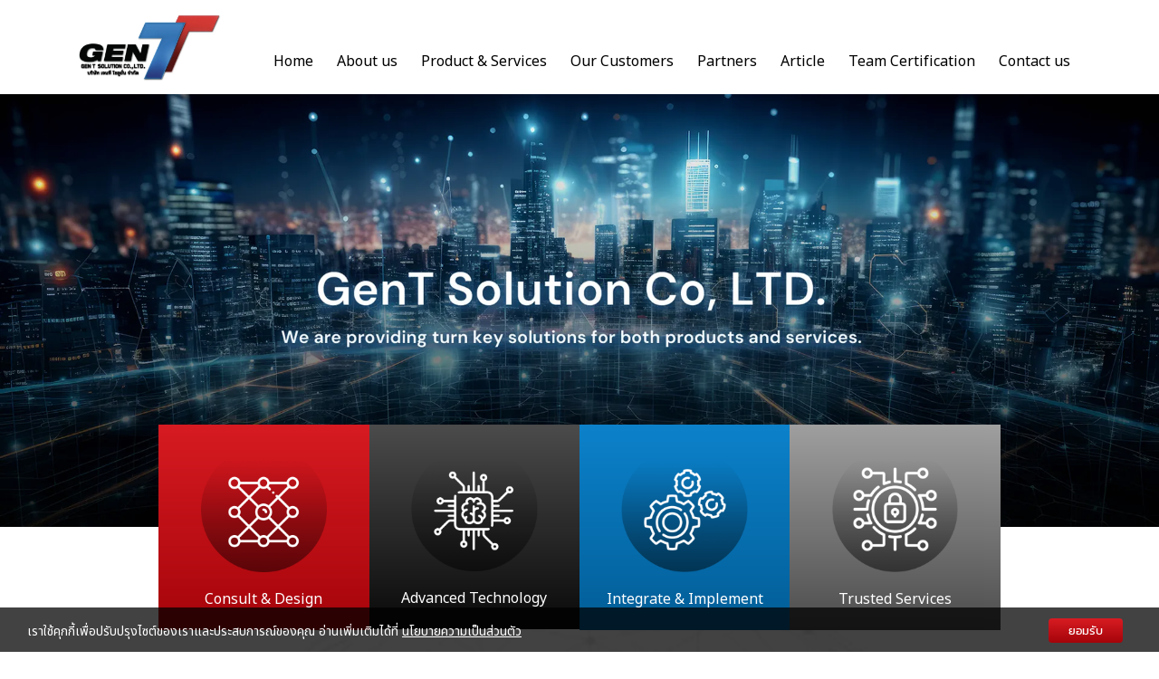

--- FILE ---
content_type: text/html; charset=utf-8
request_url: https://gent-s.com/FilesRender/GetAccessToken
body_size: -314
content:
OkaFXZR3UKyqoQa8FjgtqAb_H4SOhx4u1cdHBLKdspA2jOHHW2G-LJgvgzjXDS16aOxuQbhmJ5zd3yLDd6kdOC7aSws1:mCCQfMf7rRzQ_6yTpXwpKqRDMTAiwUCrytxDm1lQ2vxopthfKZbRlmW1EK1gEMGQYa8tgr7CdTfPZvgiqbA5-UO3_vI1

--- FILE ---
content_type: text/html; charset=utf-8
request_url: https://gent-s.com/FilesRender/RenderPartialFile?id=65324dfb62d5df0031951e0f&manage=false&admin=false&pageid=65169eb054bf3620c4e7d270&DomainID=65645c8a72442625144747a1&masterPageID=
body_size: -256
content:

    <section>
      <div class="itopplus-slide">
        <div class="row margin">
          <div class="col-md-12 padding zIndex-pos4">
            <div  positionindex="4" id="pos4"></div>
          </div>
        </div>
      </div>

      <div class="container">
        <div class="row margin">
          <div class="col-md-12 padding zIndex-pos2">
            <div  positionindex="2" id="pos2"></div>
          </div>
        </div>
      </div>
       <div class="itopplus-bg0">
        <div class="container">
          <div class="row margin">
            <div class="col-md-12 padding zIndex-pos2">
              <div positionindex="11" id="pos11"></div>
            </div>
          </div>
        </div>
      </div>
      <div class="itopplus-bg">
        <div class="container">
          <div class="row margin">
            <div class="col-md-12 padding zIndex-pos2">
              <div positionindex="7" id="pos7"></div>
            </div>
          </div>
        </div>
      </div>
      <div class="itopplus-bg2">
        <div class="container">
          <div class="row margin">
            <div class="col-md-12 padding zIndex-pos2">
              <div  positionindex="8" id="pos8"></div>
            </div>
          </div>
        </div>
      </div>
      <div class="itopplus-bg3">
        <div class="container">
          <div class="row margin">
            <div class="col-md-12 padding zIndex-pos2">
              <div  positionindex="9" id="pos9"></div>
            </div>
          </div>
        </div>
      </div>
      <div class="itopplus-bg4">
        <div class="container">
          <div class="row margin">
            <div class="col-md-12 padding zIndex-pos2">
              <div  positionindex="10" id="pos10"></div>
            </div>
          </div>
        </div>
      </div>

    </section>

    <footer>
      <div class="itopplus-footer">
        <div class="container">
          <div class="row margin">
            <div class="col-md-12 padding zIndex-pos3">
              <div  positionindex="3" id="pos3"></div>
            </div>
          </div>
        </div>
      </div>
    </footer>
 

--- FILE ---
content_type: text/css; charset=utf-8
request_url: https://gent-s.com/customstyle.css?allot=1769085673.27197
body_size: 5123
content:
.itopplus-background {

}
body,
html {
    overflow-x: hidden;
}


.itopplus-bg0 {
    background-image: url('https://itp1.itopfile.com/ImageServer/z_itp_29082023nu7q/614/0/0z-z1093965096146.webp');
}
.itopplus-bg {
    background-image: url('https://itp1.itopfile.com/ImageServer/z_itp_29082023nu7q/0/0/1z-z720843346316.webp');
}
.itopplus-bg3 {
    background-image: url('https://itp1.itopfile.com/ImageServer/z_itp_29082023nu7q/0/0/3z-z638453993824.webp');
}
.itopplus-bg4 {
    background-image: url('https://itp1.itopfile.com/ImageServer/z_itp_29082023nu7q/0/0/4z-z360215244062.webp');
}

.no-js a {
    color: #000;
  	transition: 0.35s;
}
.no-js a:hover {
    color: #e22128;
}
.itopplus-footer {
    color: #000;
}
.itopplus-footer a {
    color: #000;
}
.itopplus-footer a:hover {
    color: #e22128;
}

/************Menu***************/
.navbar-default .navbar-nav>li>a {
    color: #000;
    margin: 0 13px;
    font-size: 16px;
    padding: 10px 0;
}
.navbar-default .navbar-nav>li>a:focus,
.navbar-default .navbar-nav>li>a:hover,
.navbar-default .navbar-nav>li>a:active,
.navbar-default .navbar-nav>.open>a,
.navbar-default .navbar-nav>.open>a:focus,
.navbar-default .navbar-nav>.open>a:hover {
    color: #ff000e !important;
    box-shadow: 0px 2px 0px 0px #ff000e;
    border-radius: none;
    background: transparent;
    background-color: transparent;
}
.dropdown-menu>li>a {
    color: #000;
}
.dropdown-menu>li>a:focus,
.dropdown-menu>li>a:hover {
    color: #000;
    background: #e8e8e8;
}

/********Only Sidebar*********/
@media screen and (max-width : 992px) {
    
.navbar-default .navbar-toggle .icon-bar {
    background-color: #000 !important;
    color: #000 !important;
}
#controlMenu,
#controlMenu i,
#controlMenu li a {
    color: #000 !important;
}
.navbar-default {
    background: #fff;
}

/*new logo nav*/
.navbar-header {
    display: flex;
    flex-direction: row-reverse;
    padding: 0 10px;
}
.itopplus-logo img {
    position: fixed;
    object-fit: contain;
    width: 60px !important;
    top: 5px;
    left: 15px;
}
}

@media screen and (min-width : 1024px) {

.navbar-default {
    background: transparent;
}
#controlPosition {
    margin-top: 3%;
    text-align: right;
}
#controlBanner {
    object-fit: contain;
    padding: 15px;
    width: 100%;
}
#background654201889616e30013989ab4 {
    width: 70%;
    margin: 0 auto;
}
}

@media screen and (min-width : 1366px) {}


/* oscar*/
figure.effect-oscar {
    background: transparent;
}
figure.effect-oscar img {
    opacity: 1;
}
figure.effect-oscar:hover img {
    opacity: 1;
}
figure.effect-oscar figcaption::before {
	border: 0px solid #fff;
}
figure.effect-oscar figcaption {
   background: transparent;
}
figure.effect-oscar:hover figcaption {
    background: transparent;
}
figure.effect-oscar h2 {
       margin: 0% 0 0px 0;
    -webkit-transition: -webkit-transform 0.32s;
    transition: transform 0.32s;
    -webkit-transform: translate3d(0,0,0);
    transform: translate3d(0,0,0);
}
figure.effect-oscar:hover h2 {
    opacity: 1;
    transition: 0.32s;
  transform: none!important;
}
.grid figure h2 {
    word-spacing: 0em;
    font-weight: 300;
    text-transform: none;
}
figure.effect-oscar img {
	max-width: none;
	-webkit-transition: opacity 0.32s, -webkit-transform  0.32s;
	transition: opacity  0.32s, transform  0.32s;
	-webkit-backface-visibility: hidden;
	backface-visibility: hidden;
}
figure.effect-oscar:hover img {
	-webkit-transform: scale3d(1.1,1.1,1);
	transform: scale3d(1.03,1.03,1);
}
/* oscar */


/*contenemanager*/
h3.managerHeader {
    display: none;
}
#Contentmanager .post-time {
    display: none;
}
.page-header {
    margin: 0px 0 0px;
    border-bottom: 1px solid #000;
}
.landingpagemanager {
    display: none;
}
.Contentmanager .site .col-section .item.-micro a .caption .title {
    text-align: center;
    font-size: 16px;
    padding: 8% 5% 0%;
    color: #000;
}
.Contentmanager .site .col-section .item.-micro a:hover .caption .title {
    color: #000;
}
.Contentmanager .site .col-section .item.-micro a .caption .time {
    display: none;
}
article.col-md-6.item.-micro {
    width: 25%;
}
.Contentmanager .site .col-section .item.-micro {
    padding: 10px 10px 10px 15px;
}
.Contentmanager .site .col-section .item.-micro a .image {
    width: 100%;
    margin-bottom: 0px;
}
.Contentmanager .site .col-section .item.-micro a .caption {
    width: 100%;
    background: transparent;
    padding-left: 0;
}
.Contentmanager .site .col-section .item.-micro:nth-child(odd) {
    border-right: none;
    border-bottom: none;
}
.Contentmanager .site .col-section .item.-micro:nth-child(even) {
    border-bottom: none;
}
.Contentmanager .site .col-section .item.-micro a .post {
    display: none;
}
.contenemanager-gallery .col-xs-12.col-md-3 {
    padding-left: 10px;
    padding-right: 10px;
    width: 25%;
}
.Contenemanager-gallery .col-xs-6.col-md-3 {
    padding-left: 10px;
    padding-right: 10px;
    width: 25%;
}
.contenemanager-gallery .thumbnail {
    padding: 0px;
    border: 0px solid #fff;
    border-radius: 0px;
    transition: 0.3s;
}
.Contenemanager-gallery .thumbnail {
    padding: 0px;
    border: 0px solid #fff;
    border-radius: 0px;
    transition: 0.3s;
}
.Contenemanager-gallery .thumbnail:hover {
    transition: 0.3s;
    border: 0px solid #fff;
    background-color: white;
}
.contenemanager-gallery .thumbnail:hover {
    transition: 0.3s;
    border: 0px solid #fff;
    background-color: white;
}
.contenemanager-gallery .thumbnail, .img-thumbnail {
    -webkit-box-shadow: 0 1px 2px rgba(0,0,0,.075);
     box-shadow: 0px 0px 20px 5px rgb(217 217 217 / 40%);
}
a.thumbnail:hover, a.thumbnail:focus, a.thumbnail.active {
    border-color: transparent;
}
.fbcomments, .fbcomments {
    display: none;
}
.thumbnail {
    border: 0px solid #ddd;
}
.img-thumbnail, .thumbnail {
    box-shadow: 0 0px 0px rgb(0 0 0 / 8%);
}
.Contentmanager .img-thumbnail {
    border: 0px solid #ddd;
}
.Contentmanager p {
    white-space: break-spaces;
    font-size: 16px;
}
.Contentmanager .thumbnail {
    background-color: transparent;
}
.img-thumbnail {
    background-color: transparent;
}
.Contentmanager .site .col-section .item.-micro a .img-zoom img:hover {
    transform: scale3d(1.05,1.05,1) !important;
}
.Contentmanager .site .col-section .item.-micro a:hover .img-zoom img {
  -webkit-transform: scale(1.1, 1.1);
  -ms-transform: scale(1.1, 1.1);
    transform: scale3d(1.05,1.05,1) !important;
}
.social-share {
    display: none;
}
/*contenemanager*/

/*from Contact*/
.no-js #Component6537449118997f0012693966 label {
    display: none!important;
}
.no-js #Component6537449118997f0012693966 .col-md-6 {
    width: 100%;
    margin-left: auto;
    display: block;
    margin-right: auto;
    float: initial;
    padding-left: 20px;
}
.no-js #Component6537449118997f0012693966 .form-control {
    border: none;
    border-bottom: 1px solid #c1c1c1;
    border-radius: 0px!important;
    box-shadow: inset 0 0px 0px rgb(0 0 0 / 8%);
    padding: 27px 5px;
    background: transparent;
    color: #1b1c1e;
    font-size: 16px !important;
}
.no-js #Component6537449118997f0012693966 .form-control:focus {
    border-bottom: 1px solid #c1c1c1;
  -webkit-box-shadow: inset 0 1px 1px rgba(0,0,0,.075), 0 0 8px #000;
  box-shadow: inset 0 0px 0px rgba(0,0,0,.075), 0 0 0px rgba(102, 175, 233, 0);
  color: #1b1c1e!important;
}
.no-js #Component6537449118997f0012693966 .btn {
   background: linear-gradient(to right, #000 0%,#000 100%);
  color: #fff;
  text-shadow: 0 0px 0 #000;
  background-repeat: repeat-x;
  border-color: #0000;
  border-radius: 25px;
  padding: 10px 30px 10px 30px;
  font-size: 16px;
  font-weight: 500;
  border: 0px solid transparent;
}
.no-js #Component6537449118997f0012693966 .btn-default:active {
   background: linear-gradient(to right, #000 0%,#000 100%);
}
.no-js #Component6537449118997f0012693966 .btn-default:hover,
.no-js #Component6537449118997f0012693966 .btn-default:focus {
  background-position: 0 0px;
  background: linear-gradient(to right, #000 0%,#000 100%);
}
.no-js #Component6537449118997f0012693966  .col-xs-12.col-sm-5.col-md-5.padding {
  width: 100%;
}
.no-js #Component6537449118997f0012693966 span.label {
  font-size: 13px;
  font-weight: 300;
}
.no-js #Component6537449118997f0012693966 ::placeholder {
  color: #1b1c1e!important;
  font-weight:300;
}
#background6537449118997f0012693966 {
    background: #eeeeeecc !important;
    margin: 0 auto;
    padding: 4% 3%;
    border-radius: 15px;
    margin-bottom: 6%;
    width: 65%;
}
/*from Contact*/



h1, h2, h3, h4, h5, h6 {
  line-height: inherit;
  margin-top: 0;
  margin-bottom: 0;
  font-weight: 400;
}

h1 {
    font-size: 3em;
}
h2 {
    font-size: 3em;
}
h3 {
    font-size: 18px;
}
h4 {
    font-size: 20px;
}
h5 {
    font-size: 22px;
}
h6 {
    font-size: 28px;
}
p {
    font-size: 16px;
}
b, strong {
    font-weight: 600;
}


.section-gent-s h1 {
    text-align: center;
    font-weight: 600;
    text-transform: uppercase;
}
.borderhead {
    border-bottom: 3px solid #e22128;
    width: 5%;
    margin: 0 auto;
    margin-top: 10px;
}
.blockmenu {
    margin-top: 5%;
    margin-bottom: 2%;
}
.iconwhyus {
    width: 70%;
    margin: 0 auto;
    margin-bottom: 13%;
}
.blockiconwhyus {
    text-align: center;
    margin-bottom: 20%;
    transition: 0.35s;
}
.blockiconwhyus h3 {
    color: #0a4063;
    font-weight: 600;
}
.blockiconwhyus p {
    font-weight: 600;
}
.blockiconwhyus:hover {
    transition: 0.35s;
    transform: translateY(-7px);
}
.sectionthree-gent-s h1 {
    font-weight: 600;
    margin-bottom: 5%;
}
.sectionthree-gent-s {
    margin-top: 11%;
}
.blockicongent-solution {
    display: flex;
    width: 100%;
}
.icongent-solution {
    width: 15%;
}
.icongent-solution-pd {
    align-self: center;
    margin-left: 17px;
    width: 90%;
}
.icongent-solution-pd h3 {
    color: #0299f7;
    font-weight: 600;
}
.bordergent-solution {
    border-bottom: 1px solid #767676;
    margin-top: 25px;
    margin-bottom: 25px;
}
#background65325cbd18997f00126923ed .thumbs,
#background65325caa12f05a0013f8595a .thumbs,
#background653763cfd094fa00137acb41 .thumbs {
    margin-bottom: 0px;
}
.padempty-gents {
    padding: 2%;
}
.headproduct {
    font-size: 20px;
    white-space: break-spaces;
    text-align: left;
    font-weight: 600;
}
.headproduct span {
    font-weight: 400 !important;
}
.border-product {
    border-bottom: 1px solid #ff2e36;
    margin-top: 10px;
}
.headproduct-2 {
    font-size: 20px;
    white-space: break-spaces;
    text-align: left;
    font-weight: 600;
}
.headproduct-2 span {
    font-weight: 400 !important;
}
#background65325ca5d094fa00137aaade figure.effect-oscar figcaption,
#background65325ca6d094fa00137aaae3 figure.effect-oscar figcaption,
#background653763cfd094fa00137acb41 figure.effect-oscar figcaption {
    background: linear-gradient(to bottom, rgba(0,0,0,0) 0%,rgba(0,0,0,0.65) 100%);
}
#background653763cfd094fa00137acb41 figure.effect-oscar figcaption,
#background6537645a60bc5b00138769cf figure.effect-oscar figcaption,
#background653763cfd094fa00137acb41 figure.effect-oscar figcaption {
    background: linear-gradient(to bottom, rgba(0,0,0,0) 0%,rgba(0,0,0,0.65) 100%);
}
.icongen-t-block {
    background: linear-gradient(to bottom, rgba(216,28,35,1) 0%,rgba(165,4,10,1) 100%);
    color: #fff;
    text-align: center;
}
.icongen-t-block {
    padding: 10%;
}
.icongen-t {
    padding-bottom: 10%;
    width: 75%;
    margin: 0 auto;
}
.padicongen-t-block .padding-col {
    padding-left: 0px!important;
    padding-right: 0px!important;
}
.padicongen-t-block {
    width: 83%;
    margin: 0 auto;
    margin-top: -11%;
}
.itopplus-bg0 .col-md-12.padding.zIndex-pos2 {
    z-index: 101;
}
.padbgservice {
    white-space: break-spaces;
    color: #ff000e;
    font-size: 18px;
    font-weight: 600;
    margin-top: 185%;
}
.padbgservice span {
    font-weight: 400 !important;
    color: #fff;
    text-align: center;
}
.blockmenu-service {
    margin-top: 50%;
}
.no-js #background6534bd5bd094fa00137aadf3 {
    margin-bottom: -11%;
}
.section-leader h5 {
    white-space: break-spaces;
}
.section-leader {
    text-align: center;
    margin: 27% 0;
}
.section-leader h1 {
    text-transform: uppercase;
    font-weight: 600;
    margin-bottom: 5px;
}
.section-leader h1 span {
    color: #e22128;
}
.block-iconrtaf {
  /*
    display: flex;
  */
    width: 100%;
    justify-content: center;
    margin-top: 6%;
  	display:none;
}
.iconrtaf {
    width: 10%;
    background: linear-gradient(to bottom, rgba(165,4,10,1) 0%,rgba(255,46,54,1) 50%,rgba(165,4,10,1) 100%);
    padding: 12px;
    border-radius: 20px 0px 0px 20px;
}
.texticonrtaf {
    white-space: break-spaces;
    align-self: center;
    text-align: left;
    background: linear-gradient(to bottom, rgba(194,194,194,1) 0%,rgba(255,255,255,1) 50%,rgba(194,194,194,1) 100%);
    color: #05090d;
    border-radius: 0px 20px 20px 0px;
    padding: 13px;
}
.texticonrtaf span {
    font-size: 18px;
    font-weight: 600;
}
.block-iconcontact-footer {
    display: flex;
    width: 100%;
    margin-bottom: 20px;
}
.iconcontact-footer {
    width: 9%;
}
.iconcontact-footer-2 {
    white-space: break-spaces;
    align-self: center;
    margin-left: 10px;
}
.textfooter {
    font-weight: 600;
    margin-bottom: 4%;
    font-size: 16px;
}
.gent-logo {
    width: 60%;
    margin: 0 auto;
    padding: 10% 0% 10%;
}
.footer-block2 {
    padding: 10% 0% 10%;
    margin-left: 10%;
    width: 100%;
}
.block-social-footer {
    display: flex;
    width: 35%;
}
.social-footer {
    padding: 0px 10px 0px 0px;
}
.copyright {
    font-size: 12px;
    margin-top: 9%;
}
.footer-block3 {
    padding: 10% 0% 10%;
    margin-left: 20%;
    width: 100%;
}
.padmenu-2 {
    padding: 1% 0%;
}
.gen-t-empty {
    text-align: center;
    white-space: break-spaces;
    padding: 4% 0% 2%;
}
.gen-t-empty h3 {
    font-weight: 600;
}
#background65372e4f9616e3001397cc59 .row-fluid [class*=col-sm-5fix] {
    padding: 0px 30px !important;
}
#background653732c79616e3001397cfc2 .row-fluid [class*=col-sm-5fix] {
    padding: 0px 30px !important;
}
#background65373d6c60bc5b0013875be7 .row-fluid [class*=col-sm-5fix] {
    width: 16.6% !important;
    padding: 0px 10px !important;
}
.bordersection-gent {
    border-bottom: 1px solid #000;
    margin-top: 40px;
}
.iconteam-certification-block {
    display: flex;
    width: 100%;
    border: 1px solid #dadada;
    border-radius: 5px;
    padding: 12px;
}
.iconteam-certification {
    width: 30%;
}
.iconteam-certification-t {
    align-self: center;
    margin-left: 10px;
}
.icon-certification-pd {
    display: flex;
    width: 100%;
    margin-bottom: 2%;
    margin-top: 2%;
}
.icon-certification {
    padding: 0px 15px;
}
.icon-certification-block {
    border: 1px solid #dadada;
    border-radius: 5px;
    padding: 12px;
    margin-bottom: 3%;
}
.icontel-pd {
    display: flex;
    width: 100%;
    border: 1px solid #000;
    border-radius: 50px;
    justify-content: center;
    margin: 0px 5px;
}
.icontel {
    width: 30%;
    padding: 5px;
    margin-left: -18px;
}
.icontel-t {
    align-self: center;
    margin-left: 4px;
}
.icontel-block {
    display: flex;
    width: 50%;
    margin: 0 auto;
    margin-bottom: 2%;
}
.buttonExampleSite {
    border: 0px solid #fff !important;
    color: #fff !important;
    background: linear-gradient(to bottom, rgba(216,28,35,1) 0%,rgba(165,4,10,1) 100%); !important;
}
.buttonExampleSite:hover {
    background: linear-gradient(to bottom, rgba(216,28,35,1) 0%,rgba(165,4,10,1) 100%); !important;
    color: #fff !important;
}
.pdpa-text.pdpamg1 {
    padding: 5% 0%;
}
.ITPcookiebar {
    background-color: #000000bd !important;
    color: #fff !important;
}
.ITPlinkToCookiepage:hover {
    color: #fff  !important;
}
.ITPcookiebar {
    width: 100% !important;
    font-size: 14px !important;
}
.pdpa-text.pdpamg1 {
    padding: 5% 0%;
}
ul.icon-a {
    font-size: 16px;
}
.gen-t-empty p {
    text-indent: 30px;
}
#background65375ec518997f0012693c44 {
    margin-top: 25px;
}
ul.icon-product ::marker {
    color: #ff000e;
}
ul.icon-product p {
    text-indent: 0px;
}
.gen-t-empty-about h4 {
    color: #ff000e;
    font-weight: 600;
    text-align: left;
    margin-top: 20px;
}
.gen-t-empty-about p {
    text-align: center;
    line-height: 1.5;
}
ul.icon-product p {
    text-align: left;
}
.bgmission-vision {
    border: 1px solid #dadada;
    border-radius: 5px;
    padding: 10px 20px;
    height: 240px;
}
.gent-about {
    width: 15%;
    margin: 0 auto;
    line-height: 1;
}
.icontel-pd2 {
    margin: 0px 5px;
}
.padpartner-t {
    text-align: center;
    margin-top: 15px;
}








@media screen and (min-width : 1900px) {
h1 {
    font-size: 4em;
}
h2 {
    font-size: 3em;
}
h3 {
    font-size: 22px;
}
h4 {
    font-size: 26px;
}
h5 {
    font-size: 30px;
}
h6 {
    font-size: 34px;
}
p {
    font-size: 20px;
}
.navbar-default .navbar-nav>li>a {
    font-size: 20px;
}
.headproduct-2 {
    font-size: 24px;
}
.headproduct {
    font-size: 24px;
}
.padbgservice {
    font-size: 22px;
    margin-top: 175%;
}
.texticonrtaf {
    padding: 17px;
    font-size: 18px;
}
.texticonrtaf span {
    font-size: 22px;
}
.textfooter {
    font-size: 20px;
}
.iconcontact-footer-2 {
    font-size: 18px;
}
.copyright {
    font-size: 14px;
}
.block-social-footer {
    width: 30%;
}
.bgmission-vision {
    height: 300px;
}
.Contentmanager .site .col-section .item.-micro a .caption .title {
    font-size: 20px;
}
ul.icon-a {
    font-size: 20px;
}
.Contentmanager p {
    font-size: 20px;
}
}

@media screen and (max-width : 1200px) {
h1 {
    font-size: 2.5em;
}
.navbar-default .navbar-nav>li>a {
    margin: 0 6px;
    font-size: 15px;
}
.padicongen-t-block {
    width: 100%;
}
.headproduct-2 {
    font-size: 18px;

}
.headproduct {
    font-size: 18px;

}
.icongent-solution {
    width: 13%;
}
.sectionthree-gent-s {
    margin-top: 10%;
    margin-bottom: 10%;
}
.bgmission-vision {
    height: 290px;
}
.icontel-block {
    width: 60%;
}
}

@media screen and (max-width : 900px) {
.padicongen-t-block {
    margin-top: 5%;
}
.icongen-t-block {
    height: 220px;
}
.row-fluid [class*=col-sm-5fix], .uneditable-input[class*=col-sm-5fix], [class*=col-sm-5fix] {
    float: left;
    width: 20%;
}
.section-leader h5 {
    white-space: inherit;
}
.no-js #background6534bd5bd094fa00137aadf3 {
    margin-bottom: 5%;
}
#background6534bd5bd094fa00137aadf3 .grid figure figcaption {
    padding: 1em;
}
.padbgservice {
    font-size: 16px;
    margin-top: 161%;
}
#background65325cbd18997f00126923ed .grid figure figcaption {
    padding: 1em;
}
#background653763cfd094fa00137acb41 .grid figure figcaption {
    padding: 1em;
}
#background6537645a60bc5b00138769cf .grid figure figcaption {
    padding: 1em;
}
#background6537645a60bc5b00138769cf .grid figure figcaption {
    padding: 1em;
}
.headproduct-2 {
    font-size: 16px;

}
.headproduct {
    font-size: 16px;

}
.itopplus-bg0 .col-md-12.padding.zIndex-pos2 {
    z-index: 99;
}
.bgmission-vision {
    height: 370px;
}
#background65376663d094fa00137acc59 .padbgservice {
    margin-top: 190%;
}
.iconteam-certification-block {
    height: 85px;
}
.icontel-block {
    width: 80%;
}
}




@media screen and (max-width : 480px) {
h1 {
    font-size: 2em;
}
.icongen-t-block {
    height: auto;
}
.iconteam-certification-block {
    height: auto;
}
.bgmission-vision {
    height: auto;
    padding-bottom: 30px;
}
.row-fluid [class*=col-sm-5fix], .uneditable-input[class*=col-sm-5fix], [class*=col-sm-5fix] {
    width: 50%;
    float: right;
}
#imagesControl65325c42d094fa00137aaac6 {
    padding: 0px !important;
}
.icongen-t {
    width: 50%;
}
.borderhead {
    width: 25%;
}
#background65325ca5d094fa00137aaade .grid figure figcaption {
    padding: 1em;
}
#background653763cfd094fa00137acb41 .grid figure figcaption {
    padding: 1em;
}
#background653763cfd094fa00137acb41 .grid figure figcaption {
    padding: 1em;
}

#mainmenu6532572fd094fa00137aa97d {
    margin: -10px;
}
.blockmenu-service {
    margin-top: 0%;
}
.padbgservice {
    font-size: 18px;
    margin-top: 170%;
}
.iconrtaf {
    width: 20%;
    padding: 14px;
}
.iconwhyus {
    width: 40%;
    margin-bottom: 10%;
}
.gent-about {
    width: 33%;
}
.padmenu-2 {
    padding: 2% 0%;
}
article.col-md-6.item.-micro {
    width: 100%;
}  
.gen-t-empty {
    white-space: inherit;
}
.icon-certification {
    width: 50%;
    display: inline-block;
    margin-bottom: 10%;
}
.iconteam-certification-block {
    display: inherit;
}
.iconteam-certification {
    width: 33%;
    margin: 0 auto;
    margin-bottom: 5%;
}
.icon-certification-pd {
    display: inherit;
}
#background6537449118997f0012693966 {
    width: 100%;
}
.icontel-block {
    width: 100%;
    display: inherit;
}
.icontel-pd {
    display: flex;
    margin-bottom: 5% !important;
    margin: 0 auto;
}
.icontel {
    width: 29%;
}
.icontel-block {
    width: 53%;
    display: inherit;
}
.row-fluid [class*=col-sm-5fix], .uneditable-input[class*=col-sm-5fix], [class*=col-sm-5fix] {
    float: left;
}
}


.buttonExampleSite {
    background: linear-gradient(to bottom, rgba(216,28,35,1) 0%,rgba(165,4,10,1) 100%) !important;
}



#background65325ca5d094fa00137aaade .grid figure h2,
#background65325ca6d094fa00137aaae3 .grid figure h2,
#background653763cfd094fa00137acb41 .grid figure h2,
#background6537645a60bc5b00138769cf .grid figure h2 {
	position: absolute;
    bottom: 10%;

}



/*เฉพาะรูปแบบมีขอบ*/
.thumbnail img.imageGallery:hover{
   -webkit-transform: scale(1.1);
   transform: scale(0.98);
 -moz-transition: all 0.5s;
   -webkit-transition: all 0.5s;
   transition: all 0.5s;
}
.thumbnail .imageWidth.imageGallery {
   transform: scale(1.0);
   transition: 0.32s;
}
.thumbnail .imageWidth.imageGallery:hover {
   transform: scale(1.05);
   transition: 0.32s;
}

/**ห้ามเกินกรอบ**/
 .thumbnail .imgLightbox {
    position: relative!important;
    overflow: hidden!important;
    width: 100.1%!important;
}
#background654201359616e30013989aa5 .thumbnail {
    border: solid 0px #dadada;
    background: transparent;
    color: #000;
    border-radius: 0px;
    padding: 0%!important;
    transition: 0.5s;
    box-shadow: 3px 3px 15px 1px rgba(225,149,145,0);
  	margin-bottom: 10%;
}
#background654201359616e30013989aa5 .thumbnail:hover {
    box-shadow: 3px 3px 15px 1px rgba(225,149,145,0);
	background: transparent;
    border-radius: 0px;
    color: #000;
}



--- FILE ---
content_type: text/css
request_url: https://resource1.itopplus.com/ShareDrive/Template/65324dfb62d5df0031951e0f/css/main.css
body_size: 555
content:
@font-face{font-family:fontname;src:url(fontname.eot);src:url(fontname.eot?#iefix) format('embedded-opentype'),url(fontname.woff2) format('woff2'),url(fontname.woff) format('woff'),url(fontname.ttf) format('truetype'),url(fontname.svg#roboto_slabbold) fodemormat('svg');font-weight:400;font-style:normal}body,html{margin:0;padding:0;font-family:'Noto Sans Thai',sans-serif;color:#000}.component-menu li{background-color:#fff!important;background:#fff!important}.component-menu a,.component-menu i,.itpSwitchCmp{color:#000!important}.itopplus-banner2{background-color:#fefefe}.itopplus-bg0{background-repeat:no-repeat;background-size:cover;background-position:center}.itopplus-bg{background-repeat:no-repeat;background-size:cover;color:#fff}.itopplus-bg2{background:linear-gradient(to bottom,#fcfcfc 0,#d6d6d6 100%)}.itopplus-bg3{background-repeat:no-repeat;background-size:cover;color:#fff}.itopplus-bg4{background-repeat:no-repeat;background-size:cover;background-position:bottom}.itopplus-footer{background-color:#fff;color:#000}.navbar{margin-bottom:0}.clear-margin{margin:0}.zIndex-pos1{position:relative;z-index:96}.zIndex-pos2{position:relative;z-index:94}.zIndex-pos3{position:relative;z-index:92}.zIndex-pos4{position:relative;z-index:98}.zIndex-menu{position:relative;z-index:100}.zIndex-pos5search{position:relative;z-index:101}.zIndex-logo{position:relative;z-index:110}.navbar-default .navbar-toggle,.navbar-default .navbar-toggle:focus,.navbar-default .navbar-toggle:hover{border-color:transparent!important;background-color:transparent!important}.navbar-default .navbar-toggle{border-color:transparent!important}.navbar-default .navbar-brand:hover{background-color:transparent;color:#fff}.itopplus-sidebar-menu-single{border-bottom:none}.itopplus-sidebar-sub-content{overflow-y:hidden}.social-share .social-icon,.step1checkout{display:flex;justify-content:center;align-items:center}.navbar-inline .text-bar{display:none}.navbar-toggle{margin:0}.margin{margin:0!important}.padding{padding:0!important}:-webkit-full-screen-ancestor:not(iframe) .animated{-webkit-animation-name:inherit!important;animation-name:inherit!important;-webkit-animation-fill-mode:inherit!important;animation-fill-mode:inherit!important}:-webkit-full-screen-ancestor:not(iframe) .zIndex-menu,:-webkit-full-screen-ancestor:not(iframe) .zIndex-pos1,:-webkit-full-screen-ancestor:not(iframe) .zIndex-pos10,:-webkit-full-screen-ancestor:not(iframe) .zIndex-pos2,:-webkit-full-screen-ancestor:not(iframe) .zIndex-pos3,:-webkit-full-screen-ancestor:not(iframe) .zIndex-pos4,:-webkit-full-screen-ancestor:not(iframe) .zIndex-pos5,:-webkit-full-screen-ancestor:not(iframe) .zIndex-pos6,:-webkit-full-screen-ancestor:not(iframe) .zIndex-pos7,:-webkit-full-screen-ancestor:not(iframe) .zIndex-pos8,:-webkit-full-screen-ancestor:not(iframe) .zIndex-pos9{z-index:0!important}@media screen and (min-width :992px){.navbar-header{display:-webkit-inline-box}.navbar-toggle{margin:0;padding:0 10px!important}.menu-mobile-custom{padding:15px!important}}@media screen and (min-width :768px){.itopplus-sidebar-menu-single,.nav>li>a:focus{border-bottom:transparent;border-bottom:none}}@media screen and (min-width :1024px){.navbar-default{background:0 0;background-color:transparent;min-height:0}.navbar .nav,.navbar .nav>li{display:-webkit-inline-box;float:none}}@media screen and (min-width :1900px){.container{width:1440px}}